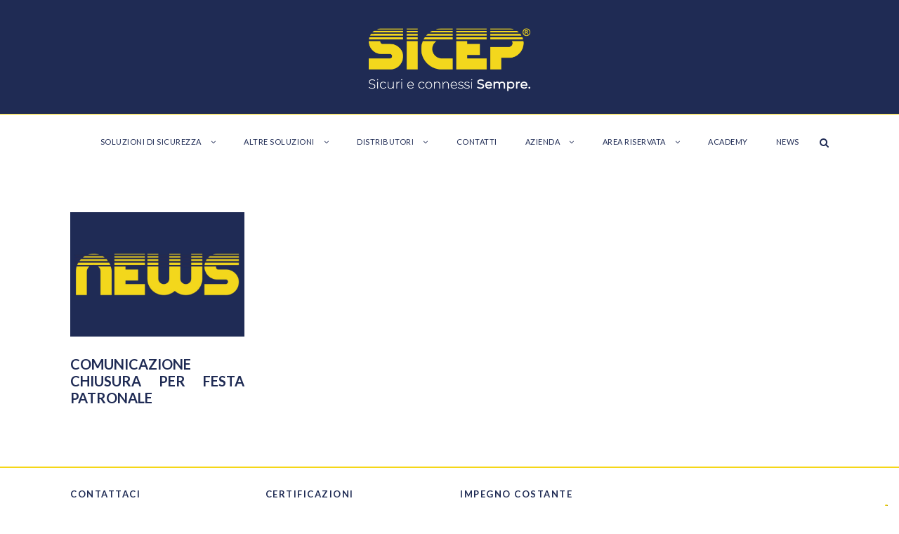

--- FILE ---
content_type: text/html; charset=UTF-8
request_url: https://www.sicep.it/2020/07/02/
body_size: 14525
content:
<!DOCTYPE html>
<html lang="it-IT" class="no-js">
<head>
	<meta charset="UTF-8">
	<meta name="viewport" content="width=device-width, initial-scale=1">
	<link rel="profile" href="https://gmpg.org/xfn/11">
	<link rel="pingback" href="https://www.sicep.it/xmlrpc.php">
	<meta name='robots' content='noindex, follow' />
<link rel="alternate" hreflang="it" href="https://www.sicep.it/2020/07/02/" />
<link rel="alternate" hreflang="en" href="https://www.sicep.it/en/2020/07/02/" />
<link rel="alternate" hreflang="x-default" href="https://www.sicep.it/2020/07/02/" />

<!-- Google Tag Manager for WordPress by gtm4wp.com -->
<script data-cfasync="false" data-pagespeed-no-defer>
	var gtm4wp_datalayer_name = "dataLayer";
	var dataLayer = dataLayer || [];
</script>
<!-- End Google Tag Manager for WordPress by gtm4wp.com -->
	<!-- This site is optimized with the Yoast SEO plugin v19.9 - https://yoast.com/wordpress/plugins/seo/ -->
	<title>2 Luglio 2020 - Sicep</title>
	<meta property="og:locale" content="it_IT" />
	<meta property="og:type" content="website" />
	<meta property="og:title" content="2 Luglio 2020 - Sicep" />
	<meta property="og:url" content="https://www.sicep.it/2020/07/02/" />
	<meta property="og:site_name" content="Sicep" />
	<meta name="twitter:card" content="summary_large_image" />
	<script type="application/ld+json" class="yoast-schema-graph">{"@context":"https://schema.org","@graph":[{"@type":"CollectionPage","@id":"https://www.sicep.it/2020/07/02/","url":"https://www.sicep.it/2020/07/02/","name":"2 Luglio 2020 - Sicep","isPartOf":{"@id":"https://www.sicep.it/#website"},"primaryImageOfPage":{"@id":"https://www.sicep.it/2020/07/02/#primaryimage"},"image":{"@id":"https://www.sicep.it/2020/07/02/#primaryimage"},"thumbnailUrl":"https://www.sicep.it/wp-content/uploads/2020/04/news2.jpg","breadcrumb":{"@id":"https://www.sicep.it/2020/07/02/#breadcrumb"},"inLanguage":"it-IT"},{"@type":"ImageObject","inLanguage":"it-IT","@id":"https://www.sicep.it/2020/07/02/#primaryimage","url":"https://www.sicep.it/wp-content/uploads/2020/04/news2.jpg","contentUrl":"https://www.sicep.it/wp-content/uploads/2020/04/news2.jpg","width":1200,"height":800},{"@type":"BreadcrumbList","@id":"https://www.sicep.it/2020/07/02/#breadcrumb","itemListElement":[{"@type":"ListItem","position":1,"name":"Home","item":"https://www.sicep.it/"},{"@type":"ListItem","position":2,"name":"Archivi per 2 Luglio 2020"}]},{"@type":"WebSite","@id":"https://www.sicep.it/#website","url":"https://www.sicep.it/","name":"Sicep","description":"","publisher":{"@id":"https://www.sicep.it/#organization"},"potentialAction":[{"@type":"SearchAction","target":{"@type":"EntryPoint","urlTemplate":"https://www.sicep.it/?s={search_term_string}"},"query-input":"required name=search_term_string"}],"inLanguage":"it-IT"},{"@type":"Organization","@id":"https://www.sicep.it/#organization","name":"Sicep","url":"https://www.sicep.it/","logo":{"@type":"ImageObject","inLanguage":"it-IT","@id":"https://www.sicep.it/#/schema/logo/image/","url":"https://www.sicep.it/wp-content/uploads/2020/06/sicep.jpg","contentUrl":"https://www.sicep.it/wp-content/uploads/2020/06/sicep.jpg","width":512,"height":512,"caption":"Sicep"},"image":{"@id":"https://www.sicep.it/#/schema/logo/image/"}}]}</script>
	<!-- / Yoast SEO plugin. -->


<script type='application/javascript'>console.log('PixelYourSite Free version 9.4.7.1');</script>
<link rel='dns-prefetch' href='//cdn.iubenda.com' />
<link rel='dns-prefetch' href='//fonts.googleapis.com' />
<link rel='dns-prefetch' href='//s.w.org' />
<link rel="alternate" type="application/rss+xml" title="Sicep &raquo; Feed" href="https://www.sicep.it/feed/" />
<link rel="alternate" type="application/rss+xml" title="Sicep &raquo; Feed dei commenti" href="https://www.sicep.it/comments/feed/" />
<script type="text/javascript">
window._wpemojiSettings = {"baseUrl":"https:\/\/s.w.org\/images\/core\/emoji\/14.0.0\/72x72\/","ext":".png","svgUrl":"https:\/\/s.w.org\/images\/core\/emoji\/14.0.0\/svg\/","svgExt":".svg","source":{"concatemoji":"https:\/\/www.sicep.it\/wp-includes\/js\/wp-emoji-release.min.js?ver=6.0.11"}};
/*! This file is auto-generated */
!function(e,a,t){var n,r,o,i=a.createElement("canvas"),p=i.getContext&&i.getContext("2d");function s(e,t){var a=String.fromCharCode,e=(p.clearRect(0,0,i.width,i.height),p.fillText(a.apply(this,e),0,0),i.toDataURL());return p.clearRect(0,0,i.width,i.height),p.fillText(a.apply(this,t),0,0),e===i.toDataURL()}function c(e){var t=a.createElement("script");t.src=e,t.defer=t.type="text/javascript",a.getElementsByTagName("head")[0].appendChild(t)}for(o=Array("flag","emoji"),t.supports={everything:!0,everythingExceptFlag:!0},r=0;r<o.length;r++)t.supports[o[r]]=function(e){if(!p||!p.fillText)return!1;switch(p.textBaseline="top",p.font="600 32px Arial",e){case"flag":return s([127987,65039,8205,9895,65039],[127987,65039,8203,9895,65039])?!1:!s([55356,56826,55356,56819],[55356,56826,8203,55356,56819])&&!s([55356,57332,56128,56423,56128,56418,56128,56421,56128,56430,56128,56423,56128,56447],[55356,57332,8203,56128,56423,8203,56128,56418,8203,56128,56421,8203,56128,56430,8203,56128,56423,8203,56128,56447]);case"emoji":return!s([129777,127995,8205,129778,127999],[129777,127995,8203,129778,127999])}return!1}(o[r]),t.supports.everything=t.supports.everything&&t.supports[o[r]],"flag"!==o[r]&&(t.supports.everythingExceptFlag=t.supports.everythingExceptFlag&&t.supports[o[r]]);t.supports.everythingExceptFlag=t.supports.everythingExceptFlag&&!t.supports.flag,t.DOMReady=!1,t.readyCallback=function(){t.DOMReady=!0},t.supports.everything||(n=function(){t.readyCallback()},a.addEventListener?(a.addEventListener("DOMContentLoaded",n,!1),e.addEventListener("load",n,!1)):(e.attachEvent("onload",n),a.attachEvent("onreadystatechange",function(){"complete"===a.readyState&&t.readyCallback()})),(e=t.source||{}).concatemoji?c(e.concatemoji):e.wpemoji&&e.twemoji&&(c(e.twemoji),c(e.wpemoji)))}(window,document,window._wpemojiSettings);
</script>
<style type="text/css">
img.wp-smiley,
img.emoji {
	display: inline !important;
	border: none !important;
	box-shadow: none !important;
	height: 1em !important;
	width: 1em !important;
	margin: 0 0.07em !important;
	vertical-align: -0.1em !important;
	background: none !important;
	padding: 0 !important;
}
</style>
	<link rel='stylesheet' id='wp-block-library-css'  href='https://www.sicep.it/wp-includes/css/dist/block-library/style.min.css?ver=6.0.11' type='text/css' media='all' />
<link rel='stylesheet' id='wc-blocks-vendors-style-css'  href='https://www.sicep.it/wp-content/plugins/woocommerce/packages/woocommerce-blocks/build/wc-blocks-vendors-style.css?ver=8.5.2' type='text/css' media='all' />
<link rel='stylesheet' id='wc-blocks-style-css'  href='https://www.sicep.it/wp-content/plugins/woocommerce/packages/woocommerce-blocks/build/wc-blocks-style.css?ver=8.5.2' type='text/css' media='all' />
<style id='global-styles-inline-css' type='text/css'>
body{--wp--preset--color--black: #000000;--wp--preset--color--cyan-bluish-gray: #abb8c3;--wp--preset--color--white: #ffffff;--wp--preset--color--pale-pink: #f78da7;--wp--preset--color--vivid-red: #cf2e2e;--wp--preset--color--luminous-vivid-orange: #ff6900;--wp--preset--color--luminous-vivid-amber: #fcb900;--wp--preset--color--light-green-cyan: #7bdcb5;--wp--preset--color--vivid-green-cyan: #00d084;--wp--preset--color--pale-cyan-blue: #8ed1fc;--wp--preset--color--vivid-cyan-blue: #0693e3;--wp--preset--color--vivid-purple: #9b51e0;--wp--preset--gradient--vivid-cyan-blue-to-vivid-purple: linear-gradient(135deg,rgba(6,147,227,1) 0%,rgb(155,81,224) 100%);--wp--preset--gradient--light-green-cyan-to-vivid-green-cyan: linear-gradient(135deg,rgb(122,220,180) 0%,rgb(0,208,130) 100%);--wp--preset--gradient--luminous-vivid-amber-to-luminous-vivid-orange: linear-gradient(135deg,rgba(252,185,0,1) 0%,rgba(255,105,0,1) 100%);--wp--preset--gradient--luminous-vivid-orange-to-vivid-red: linear-gradient(135deg,rgba(255,105,0,1) 0%,rgb(207,46,46) 100%);--wp--preset--gradient--very-light-gray-to-cyan-bluish-gray: linear-gradient(135deg,rgb(238,238,238) 0%,rgb(169,184,195) 100%);--wp--preset--gradient--cool-to-warm-spectrum: linear-gradient(135deg,rgb(74,234,220) 0%,rgb(151,120,209) 20%,rgb(207,42,186) 40%,rgb(238,44,130) 60%,rgb(251,105,98) 80%,rgb(254,248,76) 100%);--wp--preset--gradient--blush-light-purple: linear-gradient(135deg,rgb(255,206,236) 0%,rgb(152,150,240) 100%);--wp--preset--gradient--blush-bordeaux: linear-gradient(135deg,rgb(254,205,165) 0%,rgb(254,45,45) 50%,rgb(107,0,62) 100%);--wp--preset--gradient--luminous-dusk: linear-gradient(135deg,rgb(255,203,112) 0%,rgb(199,81,192) 50%,rgb(65,88,208) 100%);--wp--preset--gradient--pale-ocean: linear-gradient(135deg,rgb(255,245,203) 0%,rgb(182,227,212) 50%,rgb(51,167,181) 100%);--wp--preset--gradient--electric-grass: linear-gradient(135deg,rgb(202,248,128) 0%,rgb(113,206,126) 100%);--wp--preset--gradient--midnight: linear-gradient(135deg,rgb(2,3,129) 0%,rgb(40,116,252) 100%);--wp--preset--duotone--dark-grayscale: url('#wp-duotone-dark-grayscale');--wp--preset--duotone--grayscale: url('#wp-duotone-grayscale');--wp--preset--duotone--purple-yellow: url('#wp-duotone-purple-yellow');--wp--preset--duotone--blue-red: url('#wp-duotone-blue-red');--wp--preset--duotone--midnight: url('#wp-duotone-midnight');--wp--preset--duotone--magenta-yellow: url('#wp-duotone-magenta-yellow');--wp--preset--duotone--purple-green: url('#wp-duotone-purple-green');--wp--preset--duotone--blue-orange: url('#wp-duotone-blue-orange');--wp--preset--font-size--small: 13px;--wp--preset--font-size--medium: 20px;--wp--preset--font-size--large: 36px;--wp--preset--font-size--x-large: 42px;}.has-black-color{color: var(--wp--preset--color--black) !important;}.has-cyan-bluish-gray-color{color: var(--wp--preset--color--cyan-bluish-gray) !important;}.has-white-color{color: var(--wp--preset--color--white) !important;}.has-pale-pink-color{color: var(--wp--preset--color--pale-pink) !important;}.has-vivid-red-color{color: var(--wp--preset--color--vivid-red) !important;}.has-luminous-vivid-orange-color{color: var(--wp--preset--color--luminous-vivid-orange) !important;}.has-luminous-vivid-amber-color{color: var(--wp--preset--color--luminous-vivid-amber) !important;}.has-light-green-cyan-color{color: var(--wp--preset--color--light-green-cyan) !important;}.has-vivid-green-cyan-color{color: var(--wp--preset--color--vivid-green-cyan) !important;}.has-pale-cyan-blue-color{color: var(--wp--preset--color--pale-cyan-blue) !important;}.has-vivid-cyan-blue-color{color: var(--wp--preset--color--vivid-cyan-blue) !important;}.has-vivid-purple-color{color: var(--wp--preset--color--vivid-purple) !important;}.has-black-background-color{background-color: var(--wp--preset--color--black) !important;}.has-cyan-bluish-gray-background-color{background-color: var(--wp--preset--color--cyan-bluish-gray) !important;}.has-white-background-color{background-color: var(--wp--preset--color--white) !important;}.has-pale-pink-background-color{background-color: var(--wp--preset--color--pale-pink) !important;}.has-vivid-red-background-color{background-color: var(--wp--preset--color--vivid-red) !important;}.has-luminous-vivid-orange-background-color{background-color: var(--wp--preset--color--luminous-vivid-orange) !important;}.has-luminous-vivid-amber-background-color{background-color: var(--wp--preset--color--luminous-vivid-amber) !important;}.has-light-green-cyan-background-color{background-color: var(--wp--preset--color--light-green-cyan) !important;}.has-vivid-green-cyan-background-color{background-color: var(--wp--preset--color--vivid-green-cyan) !important;}.has-pale-cyan-blue-background-color{background-color: var(--wp--preset--color--pale-cyan-blue) !important;}.has-vivid-cyan-blue-background-color{background-color: var(--wp--preset--color--vivid-cyan-blue) !important;}.has-vivid-purple-background-color{background-color: var(--wp--preset--color--vivid-purple) !important;}.has-black-border-color{border-color: var(--wp--preset--color--black) !important;}.has-cyan-bluish-gray-border-color{border-color: var(--wp--preset--color--cyan-bluish-gray) !important;}.has-white-border-color{border-color: var(--wp--preset--color--white) !important;}.has-pale-pink-border-color{border-color: var(--wp--preset--color--pale-pink) !important;}.has-vivid-red-border-color{border-color: var(--wp--preset--color--vivid-red) !important;}.has-luminous-vivid-orange-border-color{border-color: var(--wp--preset--color--luminous-vivid-orange) !important;}.has-luminous-vivid-amber-border-color{border-color: var(--wp--preset--color--luminous-vivid-amber) !important;}.has-light-green-cyan-border-color{border-color: var(--wp--preset--color--light-green-cyan) !important;}.has-vivid-green-cyan-border-color{border-color: var(--wp--preset--color--vivid-green-cyan) !important;}.has-pale-cyan-blue-border-color{border-color: var(--wp--preset--color--pale-cyan-blue) !important;}.has-vivid-cyan-blue-border-color{border-color: var(--wp--preset--color--vivid-cyan-blue) !important;}.has-vivid-purple-border-color{border-color: var(--wp--preset--color--vivid-purple) !important;}.has-vivid-cyan-blue-to-vivid-purple-gradient-background{background: var(--wp--preset--gradient--vivid-cyan-blue-to-vivid-purple) !important;}.has-light-green-cyan-to-vivid-green-cyan-gradient-background{background: var(--wp--preset--gradient--light-green-cyan-to-vivid-green-cyan) !important;}.has-luminous-vivid-amber-to-luminous-vivid-orange-gradient-background{background: var(--wp--preset--gradient--luminous-vivid-amber-to-luminous-vivid-orange) !important;}.has-luminous-vivid-orange-to-vivid-red-gradient-background{background: var(--wp--preset--gradient--luminous-vivid-orange-to-vivid-red) !important;}.has-very-light-gray-to-cyan-bluish-gray-gradient-background{background: var(--wp--preset--gradient--very-light-gray-to-cyan-bluish-gray) !important;}.has-cool-to-warm-spectrum-gradient-background{background: var(--wp--preset--gradient--cool-to-warm-spectrum) !important;}.has-blush-light-purple-gradient-background{background: var(--wp--preset--gradient--blush-light-purple) !important;}.has-blush-bordeaux-gradient-background{background: var(--wp--preset--gradient--blush-bordeaux) !important;}.has-luminous-dusk-gradient-background{background: var(--wp--preset--gradient--luminous-dusk) !important;}.has-pale-ocean-gradient-background{background: var(--wp--preset--gradient--pale-ocean) !important;}.has-electric-grass-gradient-background{background: var(--wp--preset--gradient--electric-grass) !important;}.has-midnight-gradient-background{background: var(--wp--preset--gradient--midnight) !important;}.has-small-font-size{font-size: var(--wp--preset--font-size--small) !important;}.has-medium-font-size{font-size: var(--wp--preset--font-size--medium) !important;}.has-large-font-size{font-size: var(--wp--preset--font-size--large) !important;}.has-x-large-font-size{font-size: var(--wp--preset--font-size--x-large) !important;}
</style>
<link rel='stylesheet' id='contact-form-7-css'  href='https://www.sicep.it/wp-content/plugins/contact-form-7/includes/css/styles.css?ver=5.6.4' type='text/css' media='all' />
<link rel='stylesheet' id='wpdm-font-awesome-css'  href='https://www.sicep.it/wp-content/plugins/download-manager/assets/fontawesome/css/all.min.css?ver=6.0.11' type='text/css' media='all' />
<link rel='stylesheet' id='wpdm-front-bootstrap-css'  href='https://www.sicep.it/wp-content/plugins/download-manager/assets/bootstrap/css/bootstrap.min.css?ver=6.0.11' type='text/css' media='all' />
<link rel='stylesheet' id='wpdm-front-css'  href='https://www.sicep.it/wp-content/plugins/download-manager/assets/css/front.css?ver=6.0.11' type='text/css' media='all' />
<link rel='stylesheet' id='gdlr-core-google-font-css'  href='https://fonts.googleapis.com/css?family=Lato%3A100%2C100italic%2C300%2C300italic%2Cregular%2Citalic%2C700%2C700italic%2C900%2C900italic&#038;subset=latin-ext%2Clatin&#038;ver=6.0.11' type='text/css' media='all' />
<link rel='stylesheet' id='font-awesome-css'  href='https://www.sicep.it/wp-content/plugins/goodlayers-core/plugins/fontawesome/font-awesome.css?ver=6.0.11' type='text/css' media='all' />
<link rel='stylesheet' id='elegant-font-css'  href='https://www.sicep.it/wp-content/plugins/goodlayers-core/plugins/elegant/elegant-font.css?ver=6.0.11' type='text/css' media='all' />
<link rel='stylesheet' id='gdlr-core-plugin-css'  href='https://www.sicep.it/wp-content/plugins/goodlayers-core/plugins/style.css?ver=1753344598' type='text/css' media='all' />
<link rel='stylesheet' id='gdlr-core-page-builder-css'  href='https://www.sicep.it/wp-content/plugins/goodlayers-core/include/css/page-builder.css?ver=6.0.11' type='text/css' media='all' />
<link rel='stylesheet' id='rs-plugin-settings-css'  href='https://www.sicep.it/wp-content/plugins/revslider/public/assets/css/rs6.css?ver=6.1.5' type='text/css' media='all' />
<style id='rs-plugin-settings-inline-css' type='text/css'>
#rs-demo-id {}
</style>
<link rel='stylesheet' id='woocommerce-layout-css'  href='https://www.sicep.it/wp-content/plugins/woocommerce/assets/css/woocommerce-layout.css?ver=7.0.1' type='text/css' media='all' />
<link rel='stylesheet' id='woocommerce-smallscreen-css'  href='https://www.sicep.it/wp-content/plugins/woocommerce/assets/css/woocommerce-smallscreen.css?ver=7.0.1' type='text/css' media='only screen and (max-width: 768px)' />
<link rel='stylesheet' id='woocommerce-general-css'  href='https://www.sicep.it/wp-content/plugins/woocommerce/assets/css/woocommerce.css?ver=7.0.1' type='text/css' media='all' />
<style id='woocommerce-inline-inline-css' type='text/css'>
.woocommerce form .form-row .required { visibility: visible; }
</style>
<link rel='stylesheet' id='wpdm-button-templates-css'  href='https://www.sicep.it/wp-content/plugins/wpdm-button-templates/buttons.css?ver=6.0.11' type='text/css' media='all' />
<link rel='stylesheet' id='wpml-legacy-horizontal-list-0-css'  href='//www.sicep.it/wp-content/plugins/sitepress-multilingual-cms/templates/language-switchers/legacy-list-horizontal/style.min.css?ver=1' type='text/css' media='all' />
<link rel='stylesheet' id='cms-navigation-style-base-css'  href='https://www.sicep.it/wp-content/plugins/wpml-cms-nav/res/css/cms-navigation-base.css?ver=1.5.5' type='text/css' media='screen' />
<link rel='stylesheet' id='cms-navigation-style-css'  href='https://www.sicep.it/wp-content/plugins/wpml-cms-nav/res/css/cms-navigation.css?ver=1.5.5' type='text/css' media='screen' />
<link rel='stylesheet' id='infinite-style-core-css'  href='https://www.sicep.it/wp-content/themes/infinite/css/style-core.css?ver=6.0.11' type='text/css' media='all' />
<link rel='stylesheet' id='infinite-custom-style-css'  href='https://www.sicep.it/wp-content/uploads/gdlr-style-custom.css?1753344598&#038;ver=6.0.11' type='text/css' media='all' />
<link rel='stylesheet' id='um_modal-css'  href='https://www.sicep.it/wp-content/plugins/ultimate-member/assets/css/um-modal.min.css?ver=2.8.5' type='text/css' media='all' />
<link rel='stylesheet' id='um_ui-css'  href='https://www.sicep.it/wp-content/plugins/ultimate-member/assets/libs/jquery-ui/jquery-ui.min.css?ver=1.13.2' type='text/css' media='all' />
<link rel='stylesheet' id='um_tipsy-css'  href='https://www.sicep.it/wp-content/plugins/ultimate-member/assets/libs/tipsy/tipsy.min.css?ver=1.0.0a' type='text/css' media='all' />
<link rel='stylesheet' id='um_raty-css'  href='https://www.sicep.it/wp-content/plugins/ultimate-member/assets/libs/raty/um-raty.min.css?ver=2.6.0' type='text/css' media='all' />
<link rel='stylesheet' id='um_fonticons_ii-css'  href='https://www.sicep.it/wp-content/plugins/ultimate-member/assets/libs/legacy/fonticons/fonticons-ii.min.css?ver=2.8.5' type='text/css' media='all' />
<link rel='stylesheet' id='um_fonticons_fa-css'  href='https://www.sicep.it/wp-content/plugins/ultimate-member/assets/libs/legacy/fonticons/fonticons-fa.min.css?ver=2.8.5' type='text/css' media='all' />
<link rel='stylesheet' id='select2-css'  href='https://www.sicep.it/wp-content/plugins/ultimate-member/assets/libs/select2/select2.min.css?ver=4.0.13' type='text/css' media='all' />
<link rel='stylesheet' id='um_fileupload-css'  href='https://www.sicep.it/wp-content/plugins/ultimate-member/assets/css/um-fileupload.min.css?ver=2.8.5' type='text/css' media='all' />
<link rel='stylesheet' id='um_datetime-css'  href='https://www.sicep.it/wp-content/plugins/ultimate-member/assets/libs/pickadate/default.min.css?ver=3.6.2' type='text/css' media='all' />
<link rel='stylesheet' id='um_datetime_date-css'  href='https://www.sicep.it/wp-content/plugins/ultimate-member/assets/libs/pickadate/default.date.min.css?ver=3.6.2' type='text/css' media='all' />
<link rel='stylesheet' id='um_datetime_time-css'  href='https://www.sicep.it/wp-content/plugins/ultimate-member/assets/libs/pickadate/default.time.min.css?ver=3.6.2' type='text/css' media='all' />
<link rel='stylesheet' id='um_common-css'  href='https://www.sicep.it/wp-content/plugins/ultimate-member/assets/css/common.min.css?ver=2.8.5' type='text/css' media='all' />
<link rel='stylesheet' id='um_responsive-css'  href='https://www.sicep.it/wp-content/plugins/ultimate-member/assets/css/um-responsive.min.css?ver=2.8.5' type='text/css' media='all' />
<link rel='stylesheet' id='um_styles-css'  href='https://www.sicep.it/wp-content/plugins/ultimate-member/assets/css/um-styles.min.css?ver=2.8.5' type='text/css' media='all' />
<link rel='stylesheet' id='um_crop-css'  href='https://www.sicep.it/wp-content/plugins/ultimate-member/assets/libs/cropper/cropper.min.css?ver=1.6.1' type='text/css' media='all' />
<link rel='stylesheet' id='um_profile-css'  href='https://www.sicep.it/wp-content/plugins/ultimate-member/assets/css/um-profile.min.css?ver=2.8.5' type='text/css' media='all' />
<link rel='stylesheet' id='um_account-css'  href='https://www.sicep.it/wp-content/plugins/ultimate-member/assets/css/um-account.min.css?ver=2.8.5' type='text/css' media='all' />
<link rel='stylesheet' id='um_misc-css'  href='https://www.sicep.it/wp-content/plugins/ultimate-member/assets/css/um-misc.min.css?ver=2.8.5' type='text/css' media='all' />
<link rel='stylesheet' id='um_default_css-css'  href='https://www.sicep.it/wp-content/plugins/ultimate-member/assets/css/um-old-default.min.css?ver=2.8.5' type='text/css' media='all' />
<link rel='stylesheet' id='infinite-child-theme-style-css'  href='https://www.sicep.it/wp-content/themes/infinite-child/style.css?ver=6.0.11' type='text/css' media='all' />

<script  type="text/javascript" class=" _iub_cs_skip" type='text/javascript' id='iubenda-head-inline-scripts-0'>
var _iub = _iub || [];
_iub.csConfiguration = {"ccpaAcknowledgeOnDisplay":true,"consentOnContinuedBrowsing":false,"countryDetection":true,"enableCcpa":true,"enableLgpd":true,"floatingPreferencesButtonDisplay":"anchored-bottom-right","invalidateConsentWithoutLog":true,"lgpdAppliesGlobally":false,"perPurposeConsent":true,"siteId":2812069,"cookiePolicyId":89515135,"lang":"it","cookiePolicyUrl":"https://www.sicep.it/cookie-gdpr/","privacyPolicyUrl":"https://www.sicep.it/privacy-policy/", "banner":{ "acceptButtonCaptionColor":"#FFFFFF","acceptButtonColor":"#0073CE","acceptButtonDisplay":true,"backgroundColor":"#FFFFFF","backgroundOverlay":true,"brandBackgroundColor":"#FFFFFF","brandTextColor":"#000000","closeButtonDisplay":false,"customizeButtonCaptionColor":"#4D4D4D","customizeButtonColor":"#DADADA","customizeButtonDisplay":true,"explicitWithdrawal":true,"listPurposes":true,"logo":"https://www.sicep.it/wp-content/uploads/2022/05/logo-2.png","position":"bottom","rejectButtonCaptionColor":"#FFFFFF","rejectButtonColor":"#0073CE","rejectButtonDisplay":true,"textColor":"#000000" }};
</script>
<script  type="text/javascript" class=" _iub_cs_skip" type='text/javascript' src='//cdn.iubenda.com/cs/ccpa/stub.js?ver=3.10.3' id='iubenda-head-scripts-0-js'></script>
<script  type="text/javascript" charset="UTF-8" async="" class=" _iub_cs_skip" type='text/javascript' src='//cdn.iubenda.com/cs/iubenda_cs.js?ver=3.10.3' id='iubenda-head-scripts-1-js'></script>
<script type='text/javascript' src='https://www.sicep.it/wp-includes/js/jquery/jquery.min.js?ver=3.6.0' id='jquery-core-js'></script>
<script type='text/javascript' src='https://www.sicep.it/wp-includes/js/jquery/jquery-migrate.min.js?ver=3.3.2' id='jquery-migrate-js'></script>
<script type='text/javascript' src='https://www.sicep.it/wp-content/plugins/download-manager/assets/bootstrap/js/popper.min.js?ver=6.0.11' id='wpdm-poper-js'></script>
<script type='text/javascript' src='https://www.sicep.it/wp-content/plugins/download-manager/assets/bootstrap/js/bootstrap.min.js?ver=6.0.11' id='wpdm-front-bootstrap-js'></script>
<script type='text/javascript' id='wpdm-frontjs-js-extra'>
/* <![CDATA[ */
var wpdm_url = {"home":"https:\/\/www.sicep.it\/","site":"https:\/\/www.sicep.it\/","ajax":"https:\/\/www.sicep.it\/wp-admin\/admin-ajax.php"};
var wpdm_js = {"spinner":"<i class=\"fas fa-sun fa-spin\"><\/i>"};
/* ]]> */
</script>
<script type='text/javascript' src='https://www.sicep.it/wp-content/plugins/download-manager/assets/js/front.js?ver=3.2.59' id='wpdm-frontjs-js'></script>
<script type='text/javascript' src='https://www.sicep.it/wp-content/plugins/revslider/public/assets/js/revolution.tools.min.js?ver=6.0' id='tp-tools-js'></script>
<script type='text/javascript' src='https://www.sicep.it/wp-content/plugins/revslider/public/assets/js/rs6.min.js?ver=6.1.5' id='revmin-js'></script>
<script type='text/javascript' src='https://www.sicep.it/wp-content/plugins/pixelyoursite/dist/scripts/jquery.bind-first-0.2.3.min.js?ver=6.0.11' id='jquery-bind-first-js'></script>
<script type='text/javascript' src='https://www.sicep.it/wp-content/plugins/pixelyoursite/dist/scripts/js.cookie-2.1.3.min.js?ver=2.1.3' id='js-cookie-pys-js'></script>
<script type='text/javascript' id='pys-js-extra'>
/* <![CDATA[ */
var pysOptions = {"staticEvents":{"facebook":{"init_event":[{"delay":0,"type":"static","name":"PageView","pixelIds":["441973420503679"],"eventID":"0d907230-c571-4a78-b591-f0c04c511d00","params":{"post_category":"News","page_title":"Comunicazione chiusura per Festa Patronale","post_type":"post","post_id":3652,"plugin":"PixelYourSite","user_role":"guest","event_url":"www.sicep.it\/2020\/07\/02\/"},"e_id":"init_event","ids":[],"hasTimeWindow":false,"timeWindow":0,"woo_order":"","edd_order":""}]}},"dynamicEvents":[],"triggerEvents":[],"triggerEventTypes":[],"facebook":{"pixelIds":["441973420503679"],"advancedMatching":[],"advancedMatchingEnabled":false,"removeMetadata":false,"contentParams":{"post_type":"post","post_id":3652,"content_name":"Comunicazione chiusura per Festa Patronale","tags":"","categories":"News"},"commentEventEnabled":true,"wooVariableAsSimple":false,"downloadEnabled":true,"formEventEnabled":true,"serverApiEnabled":true,"wooCRSendFromServer":false,"send_external_id":null},"debug":"","siteUrl":"https:\/\/www.sicep.it","ajaxUrl":"https:\/\/www.sicep.it\/wp-admin\/admin-ajax.php","ajax_event":"848e853e22","enable_remove_download_url_param":"1","cookie_duration":"7","last_visit_duration":"60","enable_success_send_form":"","ajaxForServerEvent":"1","send_external_id":"1","external_id_expire":"180","gdpr":{"ajax_enabled":false,"all_disabled_by_api":false,"facebook_disabled_by_api":false,"analytics_disabled_by_api":false,"google_ads_disabled_by_api":false,"pinterest_disabled_by_api":false,"bing_disabled_by_api":false,"externalID_disabled_by_api":false,"facebook_prior_consent_enabled":true,"analytics_prior_consent_enabled":true,"google_ads_prior_consent_enabled":null,"pinterest_prior_consent_enabled":true,"bing_prior_consent_enabled":true,"cookiebot_integration_enabled":false,"cookiebot_facebook_consent_category":"marketing","cookiebot_analytics_consent_category":"statistics","cookiebot_tiktok_consent_category":"marketing","cookiebot_google_ads_consent_category":null,"cookiebot_pinterest_consent_category":"marketing","cookiebot_bing_consent_category":"marketing","consent_magic_integration_enabled":false,"real_cookie_banner_integration_enabled":false,"cookie_notice_integration_enabled":false,"cookie_law_info_integration_enabled":false},"cookie":{"disabled_all_cookie":false,"disabled_advanced_form_data_cookie":false,"disabled_landing_page_cookie":false,"disabled_first_visit_cookie":false,"disabled_trafficsource_cookie":false,"disabled_utmTerms_cookie":false,"disabled_utmId_cookie":false},"woo":{"enabled":true,"enabled_save_data_to_orders":true,"addToCartOnButtonEnabled":true,"addToCartOnButtonValueEnabled":true,"addToCartOnButtonValueOption":"price","singleProductId":null,"removeFromCartSelector":"form.woocommerce-cart-form .remove","addToCartCatchMethod":"add_cart_hook","is_order_received_page":false,"containOrderId":false},"edd":{"enabled":false}};
/* ]]> */
</script>
<script type='text/javascript' src='https://www.sicep.it/wp-content/plugins/pixelyoursite/dist/scripts/public.js?ver=9.4.7.1' id='pys-js'></script>
<!--[if lt IE 9]>
<script type='text/javascript' src='https://www.sicep.it/wp-content/themes/infinite/js/html5.js?ver=6.0.11' id='html5js-js'></script>
<![endif]-->
<script type='text/javascript' src='https://www.sicep.it/wp-content/plugins/ultimate-member/assets/js/um-gdpr.min.js?ver=2.8.5' id='um-gdpr-js'></script>
<link rel="https://api.w.org/" href="https://www.sicep.it/wp-json/" /><link rel="EditURI" type="application/rsd+xml" title="RSD" href="https://www.sicep.it/xmlrpc.php?rsd" />
<link rel="wlwmanifest" type="application/wlwmanifest+xml" href="https://www.sicep.it/wp-includes/wlwmanifest.xml" /> 
<meta name="generator" content="WordPress 6.0.11" />
<meta name="generator" content="WooCommerce 7.0.1" />
<meta name="generator" content="WPML ver:4.5.11 stt:1,4,27;" />
		<style type="text/css">
			.um_request_name {
				display: none !important;
			}
		</style>
	
<!-- Google Tag Manager for WordPress by gtm4wp.com -->
<!-- GTM Container placement set to manual -->
<script data-cfasync="false" data-pagespeed-no-defer type="text/javascript">
	var dataLayer_content = {"pagePostType":"post","pagePostType2":"day-post"};
	dataLayer.push( dataLayer_content );
</script>
<script data-cfasync="false">
(function(w,d,s,l,i){w[l]=w[l]||[];w[l].push({'gtm.start':
new Date().getTime(),event:'gtm.js'});var f=d.getElementsByTagName(s)[0],
j=d.createElement(s),dl=l!='dataLayer'?'&l='+l:'';j.async=true;j.src=
'//www.googletagmanager.com/gtm.'+'js?id='+i+dl;f.parentNode.insertBefore(j,f);
})(window,document,'script','dataLayer','GTM-5S2MKKQ');
</script>
<!-- End Google Tag Manager -->
<!-- End Google Tag Manager for WordPress by gtm4wp.com -->	<noscript><style>.woocommerce-product-gallery{ opacity: 1 !important; }</style></noscript>
	<meta name="generator" content="Powered by Slider Revolution 6.1.5 - responsive, Mobile-Friendly Slider Plugin for WordPress with comfortable drag and drop interface." />
<link rel="icon" href="https://www.sicep.it/wp-content/uploads/2020/06/cropped-sicep-32x32.jpg" sizes="32x32" />
<link rel="icon" href="https://www.sicep.it/wp-content/uploads/2020/06/cropped-sicep-192x192.jpg" sizes="192x192" />
<link rel="apple-touch-icon" href="https://www.sicep.it/wp-content/uploads/2020/06/cropped-sicep-180x180.jpg" />
<meta name="msapplication-TileImage" content="https://www.sicep.it/wp-content/uploads/2020/06/cropped-sicep-270x270.jpg" />
<script type="text/javascript">function setREVStartSize(t){try{var h,e=document.getElementById(t.c).parentNode.offsetWidth;if(e=0===e||isNaN(e)?window.innerWidth:e,t.tabw=void 0===t.tabw?0:parseInt(t.tabw),t.thumbw=void 0===t.thumbw?0:parseInt(t.thumbw),t.tabh=void 0===t.tabh?0:parseInt(t.tabh),t.thumbh=void 0===t.thumbh?0:parseInt(t.thumbh),t.tabhide=void 0===t.tabhide?0:parseInt(t.tabhide),t.thumbhide=void 0===t.thumbhide?0:parseInt(t.thumbhide),t.mh=void 0===t.mh||""==t.mh||"auto"===t.mh?0:parseInt(t.mh,0),"fullscreen"===t.layout||"fullscreen"===t.l)h=Math.max(t.mh,window.innerHeight);else{for(var i in t.gw=Array.isArray(t.gw)?t.gw:[t.gw],t.rl)void 0!==t.gw[i]&&0!==t.gw[i]||(t.gw[i]=t.gw[i-1]);for(var i in t.gh=void 0===t.el||""===t.el||Array.isArray(t.el)&&0==t.el.length?t.gh:t.el,t.gh=Array.isArray(t.gh)?t.gh:[t.gh],t.rl)void 0!==t.gh[i]&&0!==t.gh[i]||(t.gh[i]=t.gh[i-1]);var r,a=new Array(t.rl.length),n=0;for(var i in t.tabw=t.tabhide>=e?0:t.tabw,t.thumbw=t.thumbhide>=e?0:t.thumbw,t.tabh=t.tabhide>=e?0:t.tabh,t.thumbh=t.thumbhide>=e?0:t.thumbh,t.rl)a[i]=t.rl[i]<window.innerWidth?0:t.rl[i];for(var i in r=a[0],a)r>a[i]&&0<a[i]&&(r=a[i],n=i);var d=e>t.gw[n]+t.tabw+t.thumbw?1:(e-(t.tabw+t.thumbw))/t.gw[n];h=t.gh[n]*d+(t.tabh+t.thumbh)}void 0===window.rs_init_css&&(window.rs_init_css=document.head.appendChild(document.createElement("style"))),document.getElementById(t.c).height=h,window.rs_init_css.innerHTML+="#"+t.c+"_wrapper { height: "+h+"px }"}catch(t){console.log("Failure at Presize of Slider:"+t)}};</script>
		<style type="text/css" id="wp-custom-css">
			table tr td {
    padding: 15px 15px;
    text-align: left;
}
.infinite-body {
    text-align: justify;
}
.txt-jst{
	text-align: justify;
}
		</style>
		<meta name="generator" content="WordPress Download Manager 3.2.59" />
                <link href="https://fonts.googleapis.com/css?family=Rubik"
              rel="stylesheet">
        <style>
            .w3eden .fetfont,
            .w3eden .btn,
            .w3eden .btn.wpdm-front h3.title,
            .w3eden .wpdm-social-lock-box .IN-widget a span:last-child,
            .w3eden #xfilelist .panel-heading,
            .w3eden .wpdm-frontend-tabs a,
            .w3eden .alert:before,
            .w3eden .panel .panel-heading,
            .w3eden .discount-msg,
            .w3eden .panel.dashboard-panel h3,
            .w3eden #wpdm-dashboard-sidebar .list-group-item,
            .w3eden #package-description .wp-switch-editor,
            .w3eden .w3eden.author-dashbboard .nav.nav-tabs li a,
            .w3eden .wpdm_cart thead th,
            .w3eden #csp .list-group-item,
            .w3eden .modal-title {
                font-family: Rubik, -apple-system, BlinkMacSystemFont, "Segoe UI", Roboto, Helvetica, Arial, sans-serif, "Apple Color Emoji", "Segoe UI Emoji", "Segoe UI Symbol";
                text-transform: uppercase;
                font-weight: 700;
            }
            .w3eden #csp .list-group-item {
                text-transform: unset;
            }


        </style>
            <style>
        /* WPDM Link Template Styles */        </style>
                <style>

            :root {
                --color-primary: #1f2b54;
                --color-primary-rgb: 31, 43, 84;
                --color-primary-hover: #1e73be;
                --color-primary-active: #1f2b54;
                --color-secondary: #1f2b54;
                --color-secondary-rgb: 31, 43, 84;
                --color-secondary-hover: #1e73be;
                --color-secondary-active: #1f2b54;
                --color-success: #18ce0f;
                --color-success-rgb: 24, 206, 15;
                --color-success-hover: #18ce0f;
                --color-success-active: #18ce0f;
                --color-info: #2CA8FF;
                --color-info-rgb: 44, 168, 255;
                --color-info-hover: #2CA8FF;
                --color-info-active: #2CA8FF;
                --color-warning: #FFB236;
                --color-warning-rgb: 255, 178, 54;
                --color-warning-hover: #FFB236;
                --color-warning-active: #FFB236;
                --color-danger: #ff5062;
                --color-danger-rgb: 255, 80, 98;
                --color-danger-hover: #ff5062;
                --color-danger-active: #ff5062;
                --color-green: #30b570;
                --color-blue: #0073ff;
                --color-purple: #8557D3;
                --color-red: #ff5062;
                --color-muted: rgba(69, 89, 122, 0.6);
                --wpdm-font: "Rubik", -apple-system, BlinkMacSystemFont, "Segoe UI", Roboto, Helvetica, Arial, sans-serif, "Apple Color Emoji", "Segoe UI Emoji", "Segoe UI Symbol";
            }

            .wpdm-download-link.btn.btn-primary.btn-sm {
                border-radius: 4px;
            }


        </style>
        	
	<!-- Facebook Pixel Code -->
<script>
!function(f,b,e,v,n,t,s)
{if(f.fbq)return;n=f.fbq=function(){n.callMethod?
n.callMethod.apply(n,arguments):n.queue.push(arguments)};
if(!f._fbq)f._fbq=n;n.push=n;n.loaded=!0;n.version='2.0';
n.queue=[];t=b.createElement(e);t.async=!0;
t.src=v;s=b.getElementsByTagName(e)[0];
s.parentNode.insertBefore(t,s)}(window,document,'script',
'https://connect.facebook.net/en_US/fbevents.js');
 fbq('init', '441973420503679'); 
fbq('track', 'PageView');
</script>
<noscript>
 <img height="1" width="1" 
src="https://www.facebook.com/tr?id=441973420503679&ev=PageView
&noscript=1"/>
</noscript>
<!-- End Facebook Pixel Code -->
	
</head>

<body data-rsssl=1 class="archive date theme-infinite gdlr-core-body woocommerce-no-js infinite-body infinite-body-front infinite-full  infinite-with-sticky-navigation  infinite-blockquote-style-2 gdlr-core-link-to-lightbox" data-home-url="https://www.sicep.it/" >
<div class="infinite-mobile-header-wrap" ><div class="infinite-mobile-header infinite-header-background infinite-style-slide infinite-sticky-mobile-navigation " id="infinite-mobile-header" ><div class="infinite-mobile-header-container infinite-container clearfix" ><div class="infinite-logo  infinite-item-pdlr"><div class="infinite-logo-inner"><a class="infinite-fixed-nav-logo" href="https://www.sicep.it/" ><img src="https://www.sicep.it/wp-content/uploads/2020/02/sicep-sicuri-connessi-sempre.png" alt="" width="546" height="212" title="sicep-sicuri-connessi-sempre" /></a><a class=" infinite-orig-logo" href="https://www.sicep.it/" ><img src="https://www.sicep.it/wp-content/uploads/2020/02/sicep-sicuri-connessi-sempre.png" alt="" width="546" height="212" title="sicep-sicuri-connessi-sempre" /></a></div></div><div class="infinite-mobile-menu-right" ><div class="infinite-main-menu-search" id="infinite-mobile-top-search" ><i class="fa fa-search" ></i></div><div class="infinite-top-search-wrap" >
	<div class="infinite-top-search-close" ></div>

	<div class="infinite-top-search-row" >
		<div class="infinite-top-search-cell" >
			<form role="search" method="get" class="search-form" action="https://www.sicep.it/">
	<input type="text" class="search-field infinite-title-font" placeholder="Cerca" value="" name="s">
	<div class="infinite-top-search-submit"><i class="fa fa-search" ></i></div>
	<input type="submit" class="search-submit" value="Search">
	<div class="infinite-top-search-close"><i class="icon_close" ></i></div>
</form>
		</div>
	</div>

</div>
<div class="infinite-mobile-menu" ><a class="infinite-mm-menu-button infinite-mobile-menu-button infinite-mobile-button-hamburger-with-border" href="#infinite-mobile-menu" ><i class="fa fa-bars" ></i></a><div class="infinite-mm-menu-wrap infinite-navigation-font" id="infinite-mobile-menu" data-slide="left" ><ul id="menu-sicep-2020" class="m-menu"><li class="menu-item menu-item-type-taxonomy menu-item-object-product_cat menu-item-has-children menu-item-593"><a href="https://www.sicep.it/categoria-prodotto/sistemi-di-allarme/">Soluzioni di Sicurezza</a>
<ul class="sub-menu">
	<li class="menu-item menu-item-type-taxonomy menu-item-object-product_cat menu-item-1241"><a href="https://www.sicep.it/categoria-prodotto/sistemi-di-allarme/centrali-di-allarme/">Centrali di Allarme</a></li>
	<li class="menu-item menu-item-type-taxonomy menu-item-object-product_cat menu-item-1242"><a href="https://www.sicep.it/categoria-prodotto/sistemi-di-allarme/periferiche-radio/">Periferiche Radio</a></li>
	<li class="menu-item menu-item-type-taxonomy menu-item-object-product_cat menu-item-1243"><a href="https://www.sicep.it/categoria-prodotto/sistemi-di-allarme/trasmettitori-antiaggressione/">Trasmettitori Antiaggressione</a></li>
	<li class="menu-item menu-item-type-taxonomy menu-item-object-product_cat menu-item-1244"><a href="https://www.sicep.it/categoria-prodotto/sistemi-di-allarme/interfacce-lan-wifi-gsm/">Interfacce Lan &#8211; WiFi &#8211; GSM</a></li>
	<li class="menu-item menu-item-type-taxonomy menu-item-object-product_cat menu-item-1245"><a href="https://www.sicep.it/categoria-prodotto/sistemi-di-allarme/localizzatori-gps-da-auto-e-tascabili/">Localizzatori GPS da Auto e Tascabili</a></li>
	<li class="menu-item menu-item-type-taxonomy menu-item-object-product_cat menu-item-10328"><a href="https://www.sicep.it/categoria-prodotto/sistemi-di-allarme/dissuasori/">Dissuasori</a></li>
	<li class="menu-item menu-item-type-taxonomy menu-item-object-product_cat menu-item-10366"><a href="https://www.sicep.it/categoria-prodotto/sistemi-di-allarme/rilevatori-gas/">Rilevatori di gas</a></li>
	<li class="menu-item menu-item-type-taxonomy menu-item-object-product_cat menu-item-597"><a href="https://www.sicep.it/categoria-prodotto/sistemi-di-allarme/software-e-gestione/">Software e Gestione</a></li>
	<li class="menu-item menu-item-type-taxonomy menu-item-object-product_cat menu-item-4775"><a href="https://www.sicep.it/categoria-prodotto/sistemi-di-allarme/sistemi-video-integrati/">Sistemi Video Integrati</a></li>
	<li class="menu-item menu-item-type-taxonomy menu-item-object-product_cat menu-item-1665"><a href="https://www.sicep.it/categoria-prodotto/sistemi-di-allarme/accessori/">Accessori</a></li>
	<li class="menu-item menu-item-type-post_type menu-item-object-page menu-item-10869"><a href="https://www.sicep.it/nuova-app-cloud-2-0/">Nuova App e Cloud 2.0</a></li>
</ul>
</li>
<li class="menu-item menu-item-type-custom menu-item-object-custom menu-item-has-children menu-item-7730"><a href="#">Altre Soluzioni</a>
<ul class="sub-menu">
	<li class="menu-item menu-item-type-post_type menu-item-object-page menu-item-2330"><a href="https://www.sicep.it/connettivita-sicure-trasmissioni-affidabili/">Sicep Roaming Solution</a></li>
	<li class="menu-item menu-item-type-custom menu-item-object-custom menu-item-8161"><a href="https://vithra.com/">Vithra Partner Autorizzato</a></li>
</ul>
</li>
<li class="menu-item menu-item-type-custom menu-item-object-custom menu-item-has-children menu-item-9034"><a href="#">Distributori</a>
<ul class="sub-menu">
	<li class="menu-item menu-item-type-post_type menu-item-object-page menu-item-28"><a href="https://www.sicep.it/distributori-rivenditori/">Partner e Point</a></li>
	<li class="menu-item menu-item-type-post_type menu-item-object-page menu-item-9035"><a href="https://www.sicep.it/sicep-exclusive-program/">Exclusive Program</a></li>
</ul>
</li>
<li class="menu-item menu-item-type-post_type menu-item-object-page menu-item-26"><a href="https://www.sicep.it/contatti/">Contatti</a></li>
<li class="menu-item menu-item-type-custom menu-item-object-custom menu-item-has-children menu-item-454"><a href="#">Azienda</a>
<ul class="sub-menu">
	<li class="menu-item menu-item-type-post_type menu-item-object-page menu-item-31"><a href="https://www.sicep.it/produttore-centrali-sistemi-allarme/">Chi Siamo</a></li>
	<li class="menu-item menu-item-type-post_type menu-item-object-page menu-item-360"><a href="https://www.sicep.it/progettazione-sistemi-sicurezza/">Attività</a></li>
	<li class="menu-item menu-item-type-post_type menu-item-object-page menu-item-359"><a href="https://www.sicep.it/azienda-centrali-sicurezza/">Organizzazione</a></li>
	<li class="menu-item menu-item-type-post_type menu-item-object-page menu-item-358"><a href="https://www.sicep.it/produttore-certificato-sistemi-sicurezza/">Missione</a></li>
</ul>
</li>
<li class="menu-item menu-item-type-post_type menu-item-object-page menu-item-has-children menu-item-638"><a href="https://www.sicep.it/login/">AREA RISERVATA</a>
<ul class="sub-menu">
	<li class="menu-item menu-item-type-custom menu-item-object-custom menu-item-3419"><a href="https://www.sicep.it/login">Login</a></li>
	<li class="menu-item menu-item-type-post_type menu-item-object-page menu-item-639"><a href="https://www.sicep.it/registrazione/">Registrazione</a></li>
	<li class="menu-item menu-item-type-custom menu-item-object-custom menu-item-3814"><a href="https://www.sicep.it/download/">Download</a></li>
</ul>
</li>
<li class="menu-item menu-item-type-post_type menu-item-object-page menu-item-4584"><a href="https://www.sicep.it/academy/">Academy</a></li>
<li class="menu-item menu-item-type-taxonomy menu-item-object-category menu-item-1868"><a href="https://www.sicep.it/sistemi-allarme/news/">News</a></li>
</ul></div></div></div></div></div></div><div class="infinite-body-outer-wrapper ">
		<div class="infinite-body-wrapper clearfix  infinite-with-frame">
		
<header class="infinite-header-wrap infinite-header-style-bar infinite-header-background  infinite-style-center" >
	<div class="infinite-header-container clearfix  infinite-container">
		<div class="infinite-header-container-inner">
		<div class="infinite-logo  infinite-item-pdlr"><div class="infinite-logo-inner"><a class="infinite-fixed-nav-logo" href="https://www.sicep.it/" ><img src="https://www.sicep.it/wp-content/uploads/2020/02/sicep-sicuri-connessi-sempre.png" alt="" width="546" height="212" title="sicep-sicuri-connessi-sempre" /></a><a class=" infinite-orig-logo" href="https://www.sicep.it/" ><img src="https://www.sicep.it/wp-content/uploads/2022/05/logo-2.png" alt="" width="394" height="155" title="logo (2)" /></a></div></div>		</div>
	</div>
</header><!-- header -->
<div class="infinite-navigation-bar-wrap  infinite-style-solid infinite-sticky-navigation infinite-sticky-navigation-height infinite-style-center  infinite-style-fixed" >
	<div class="infinite-navigation-background" ></div>
	<div class="infinite-navigation-container clearfix  infinite-container">
				<div class="infinite-navigation infinite-item-pdlr clearfix infinite-navigation-submenu-indicator " >
		<div class="infinite-main-menu" id="infinite-main-menu" ><ul id="menu-sicep-2021" class="sf-menu"><li  class="menu-item menu-item-type-taxonomy menu-item-object-product_cat menu-item-has-children menu-item-593 infinite-normal-menu"><a href="https://www.sicep.it/categoria-prodotto/sistemi-di-allarme/" class="sf-with-ul-pre">Soluzioni di Sicurezza</a>
<ul class="sub-menu">
	<li  class="menu-item menu-item-type-taxonomy menu-item-object-product_cat menu-item-1241" data-size="60"><a href="https://www.sicep.it/categoria-prodotto/sistemi-di-allarme/centrali-di-allarme/">Centrali di Allarme</a></li>
	<li  class="menu-item menu-item-type-taxonomy menu-item-object-product_cat menu-item-1242" data-size="60"><a href="https://www.sicep.it/categoria-prodotto/sistemi-di-allarme/periferiche-radio/">Periferiche Radio</a></li>
	<li  class="menu-item menu-item-type-taxonomy menu-item-object-product_cat menu-item-1243" data-size="60"><a href="https://www.sicep.it/categoria-prodotto/sistemi-di-allarme/trasmettitori-antiaggressione/">Trasmettitori Antiaggressione</a></li>
	<li  class="menu-item menu-item-type-taxonomy menu-item-object-product_cat menu-item-1244" data-size="60"><a href="https://www.sicep.it/categoria-prodotto/sistemi-di-allarme/interfacce-lan-wifi-gsm/">Interfacce Lan &#8211; WiFi &#8211; GSM</a></li>
	<li  class="menu-item menu-item-type-taxonomy menu-item-object-product_cat menu-item-1245" data-size="60"><a href="https://www.sicep.it/categoria-prodotto/sistemi-di-allarme/localizzatori-gps-da-auto-e-tascabili/">Localizzatori GPS da Auto e Tascabili</a></li>
	<li  class="menu-item menu-item-type-taxonomy menu-item-object-product_cat menu-item-10328" data-size="60"><a href="https://www.sicep.it/categoria-prodotto/sistemi-di-allarme/dissuasori/">Dissuasori</a></li>
	<li  class="menu-item menu-item-type-taxonomy menu-item-object-product_cat menu-item-10366" data-size="60"><a href="https://www.sicep.it/categoria-prodotto/sistemi-di-allarme/rilevatori-gas/">Rilevatori di gas</a></li>
	<li  class="menu-item menu-item-type-taxonomy menu-item-object-product_cat menu-item-597" data-size="60"><a href="https://www.sicep.it/categoria-prodotto/sistemi-di-allarme/software-e-gestione/">Software e Gestione</a></li>
	<li  class="menu-item menu-item-type-taxonomy menu-item-object-product_cat menu-item-4775" data-size="60"><a href="https://www.sicep.it/categoria-prodotto/sistemi-di-allarme/sistemi-video-integrati/">Sistemi Video Integrati</a></li>
	<li  class="menu-item menu-item-type-taxonomy menu-item-object-product_cat menu-item-1665" data-size="60"><a href="https://www.sicep.it/categoria-prodotto/sistemi-di-allarme/accessori/">Accessori</a></li>
	<li  class="menu-item menu-item-type-post_type menu-item-object-page menu-item-10869" data-size="60"><a href="https://www.sicep.it/nuova-app-cloud-2-0/">Nuova App e Cloud 2.0</a></li>
</ul>
</li>
<li  class="menu-item menu-item-type-custom menu-item-object-custom menu-item-has-children menu-item-7730 infinite-normal-menu"><a href="#" class="sf-with-ul-pre">Altre Soluzioni</a>
<ul class="sub-menu">
	<li  class="menu-item menu-item-type-post_type menu-item-object-page menu-item-2330" data-size="60"><a href="https://www.sicep.it/connettivita-sicure-trasmissioni-affidabili/">Sicep Roaming Solution</a></li>
	<li  class="menu-item menu-item-type-custom menu-item-object-custom menu-item-8161" data-size="60"><a href="https://vithra.com/">Vithra Partner Autorizzato</a></li>
</ul>
</li>
<li  class="menu-item menu-item-type-custom menu-item-object-custom menu-item-has-children menu-item-9034 infinite-normal-menu"><a href="#" class="sf-with-ul-pre">Distributori</a>
<ul class="sub-menu">
	<li  class="menu-item menu-item-type-post_type menu-item-object-page menu-item-28" data-size="60"><a href="https://www.sicep.it/distributori-rivenditori/">Partner e Point</a></li>
	<li  class="menu-item menu-item-type-post_type menu-item-object-page menu-item-9035" data-size="60"><a href="https://www.sicep.it/sicep-exclusive-program/">Exclusive Program</a></li>
</ul>
</li>
<li  class="menu-item menu-item-type-post_type menu-item-object-page menu-item-26 infinite-normal-menu"><a href="https://www.sicep.it/contatti/">Contatti</a></li>
<li  class="menu-item menu-item-type-custom menu-item-object-custom menu-item-has-children menu-item-454 infinite-normal-menu"><a href="#" class="sf-with-ul-pre">Azienda</a>
<ul class="sub-menu">
	<li  class="menu-item menu-item-type-post_type menu-item-object-page menu-item-31" data-size="60"><a href="https://www.sicep.it/produttore-centrali-sistemi-allarme/">Chi Siamo</a></li>
	<li  class="menu-item menu-item-type-post_type menu-item-object-page menu-item-360" data-size="60"><a href="https://www.sicep.it/progettazione-sistemi-sicurezza/">Attività</a></li>
	<li  class="menu-item menu-item-type-post_type menu-item-object-page menu-item-359" data-size="60"><a href="https://www.sicep.it/azienda-centrali-sicurezza/">Organizzazione</a></li>
	<li  class="menu-item menu-item-type-post_type menu-item-object-page menu-item-358" data-size="60"><a href="https://www.sicep.it/produttore-certificato-sistemi-sicurezza/">Missione</a></li>
</ul>
</li>
<li  class="menu-item menu-item-type-post_type menu-item-object-page menu-item-has-children menu-item-638 infinite-normal-menu"><a href="https://www.sicep.it/login/" class="sf-with-ul-pre">AREA RISERVATA</a>
<ul class="sub-menu">
	<li  class="menu-item menu-item-type-custom menu-item-object-custom menu-item-3419" data-size="60"><a href="https://www.sicep.it/login">Login</a></li>
	<li  class="menu-item menu-item-type-post_type menu-item-object-page menu-item-639" data-size="60"><a href="https://www.sicep.it/registrazione/">Registrazione</a></li>
	<li  class="menu-item menu-item-type-custom menu-item-object-custom menu-item-3814" data-size="60"><a href="https://www.sicep.it/download/">Download</a></li>
</ul>
</li>
<li  class="menu-item menu-item-type-post_type menu-item-object-page menu-item-4584 infinite-normal-menu"><a href="https://www.sicep.it/academy/">Academy</a></li>
<li  class="menu-item menu-item-type-taxonomy menu-item-object-category menu-item-1868 infinite-normal-menu"><a href="https://www.sicep.it/sistemi-allarme/news/">News</a></li>
</ul></div><div class="infinite-main-menu-right-wrap clearfix  infinite-item-mglr infinite-navigation-top" ><div class="infinite-main-menu-search" id="infinite-top-search" ><i class="fa fa-search" ></i></div><div class="infinite-top-search-wrap" >
	<div class="infinite-top-search-close" ></div>

	<div class="infinite-top-search-row" >
		<div class="infinite-top-search-cell" >
			<form role="search" method="get" class="search-form" action="https://www.sicep.it/">
	<input type="text" class="search-field infinite-title-font" placeholder="Cerca" value="" name="s">
	<div class="infinite-top-search-submit"><i class="fa fa-search" ></i></div>
	<input type="submit" class="search-submit" value="Search">
	<div class="infinite-top-search-close"><i class="icon_close" ></i></div>
</form>
		</div>
	</div>

</div>
</div>		</div><!-- infinite-navigation -->

	</div><!-- infinite-header-container -->
</div><!-- infinite-navigation-bar-wrap --><div class="infinite-page-title-wrap  infinite-style-custom infinite-center-align" ><div class="infinite-header-transparent-substitute" ></div><div class="infinite-page-title-overlay"  ></div><div class="infinite-page-title-container infinite-container" ><div class="infinite-page-title-content infinite-item-pdlr"  ><h3 class="infinite-page-title"  >Day</h3><div class="infinite-page-caption"  >Luglio 2, 2020</div></div></div></div>	<div class="infinite-page-wrapper" id="infinite-page-wrapper" >
		<div class="infinite-content-container infinite-container"><div class=" infinite-sidebar-wrap clearfix infinite-line-height-0 infinite-sidebar-style-none" ><div class=" infinite-sidebar-center infinite-column-60 infinite-line-height" ><div class="infinite-content-area" ><div class="gdlr-core-blog-item gdlr-core-item-pdb clearfix  gdlr-core-style-blog-column"  ><div class="gdlr-core-blog-item-holder gdlr-core-js-2 clearfix" data-layout="fitrows" ><div class="gdlr-core-item-list  gdlr-core-item-pdlr gdlr-core-column-15 gdlr-core-column-first" ><div class="gdlr-core-blog-grid "  ><div class="gdlr-core-blog-thumbnail gdlr-core-media-image  gdlr-core-opacity-on-hover gdlr-core-zoom-on-hover"  ><a href="https://www.sicep.it/comunicazione-chiusura-festa-patronale/" ><img src="https://www.sicep.it/wp-content/uploads/2020/04/news2-700x500.jpg" alt="" width="700" height="500" title="news2" /></a></div><div class="gdlr-core-blog-grid-content-wrap"><h3 class="gdlr-core-blog-title gdlr-core-skin-title" style="font-size: 20px ;font-weight: 600 ;text-transform: uppercase ;"  ><a href="https://www.sicep.it/comunicazione-chiusura-festa-patronale/" >Comunicazione chiusura per Festa Patronale</a></h3><div class="gdlr-core-blog-content clearfix" ></div></div></div></div></div></div></div></div></div></div></div><footer><div class="infinite-footer-wrapper " ><div class="infinite-footer-container infinite-container clearfix" ><div class="infinite-footer-column infinite-item-pdlr infinite-column-15" ><div id="custom_html-3" class="widget_text widget widget_custom_html infinite-widget"><h3 class="infinite-widget-title">CONTATTACI</h3><span class="clear"></span><div class="textwidget custom-html-widget"><div id="text-4" class="widget widget_text infinite-widget"><span class="clear"></span>			<div class="textwidget"><p><i class="fa fa-location-arrow" style="font-size: 18px ;color: #1f2b54 ;margin-right: 15px ;"></i>Via Calabria, 14 - 50052 Certaldo (Firenze) - Italia
</p>
<p><i class="fa fa-phone" style="font-size: 18px ;color: #1f2b54 ;margin-right: 15px ;"></i>Tel: +39 0571 664166</p>
<p><i class="fa fa-envelope-open-o" style="font-size: 18px ;color: #1f2b54 ;margin-right: 15px ;"></i> <a href="mailto:sicep@sicep.it">sicep@sicep.it</a></p>
</div>
</div></div></div><div id="icl_lang_sel_widget-2" class="widget widget_icl_lang_sel_widget infinite-widget">
<div class="wpml-ls-sidebars-footer-1 wpml-ls wpml-ls-legacy-list-horizontal">
	<ul><li class="wpml-ls-slot-footer-1 wpml-ls-item wpml-ls-item-en wpml-ls-first-item wpml-ls-last-item wpml-ls-item-legacy-list-horizontal">
				<a href="https://www.sicep.it/en/2020/07/02/" class="wpml-ls-link">
                                <img
            class="wpml-ls-flag"
            src="https://www.sicep.it/wp-content/plugins/sitepress-multilingual-cms/res/flags/en.png"
            alt="Inglese"
            
            
    /></a>
			</li></ul>
</div>
</div></div><div class="infinite-footer-column infinite-item-pdlr infinite-column-15" ><div id="custom_html-4" class="widget_text widget widget_custom_html infinite-widget"><h3 class="infinite-widget-title">CERTIFICAZIONI</h3><span class="clear"></span><div class="textwidget custom-html-widget"><img width="400" height="180" src="https://www.sicep.it/wp-content/uploads/2023/07/imq-iqnet.png" class="image wp-image-73  attachment-full size-full" alt="" style="max-width:90%; height: auto;"></div></div></div><div class="infinite-footer-column infinite-item-pdlr infinite-column-30" ><div id="custom_html-5" class="widget_text widget widget_custom_html infinite-widget"><h3 class="infinite-widget-title">IMPEGNO COSTANTE</h3><span class="clear"></span><div class="textwidget custom-html-widget"><br/><div style="margin-left: 60px;"><p style="font-style: italic; font-size: 18px; line-height: 1,5;">"Grazie ai nostri sistemi qualsiasi richiesta di sicurezza, nel pubblico e nel privato, trova la sua risposta più innovativa, evoluta e competitiva."</p></div></div></div><div id="text-2" class="widget widget_text infinite-widget">			<div class="textwidget"><p><a href="mailto:sicep@sicep.it" target="_blank" rel="noopener"><i class="fa fa-envelope" style="font-size: 16px ;color: #1f2b54 ;margin-right: 10px ;"  ></i></a> <a href="https://www.facebook.com/sicepsrl" target="_blank" rel="noopener"><i class="fa fa-facebook" style="font-size: 16px ;color: #1f2b54 ;margin-right: 10px ;"  ></i></a> <a href="https://it.linkedin.com/company/sicep-srl?trk=similar-pages_result-card_full-click" target="_blank" rel="noopener"><i class="fa fa-linkedin" style="font-size: 16px ;color: #1f2b54 ;margin-right: 10px ;"  ></i></a></p>
</div>
		</div></div></div></div><div class="infinite-copyright-wrapper" ><div class="infinite-copyright-container infinite-container"><div class="infinite-copyright-text infinite-item-pdlr">SICEP S.r.l. <a href="mailto:sicep@sicep.it">sicep@sicep.it</a> - Registro delle Imprese di Firenze - P. iva 04552390488 </br>
<a href="https://www.sicep.it/cookie-gdpr" target="_blank">Cookie</a> - <a href="https://www.sicep.it/privacy-policy" target="_blank">Privacy Policy</a> - @ 2023 - <a href="http://www.idemweb.com" rel="nofollow" target="_blank">Agenzia Web</a></div></div></div></footer></div></div>

<div id="um_upload_single" style="display:none"></div>

<div id="um_view_photo" style="display:none">

	<a href="javascript:void(0);" data-action="um_remove_modal" class="um-modal-close"
	   aria-label="Close view photo modal">
		<i class="um-faicon-times"></i>
	</a>

	<div class="um-modal-body photo">
		<div class="um-modal-photo"></div>
	</div>

</div>
            <script>
                jQuery(function($){

                    
                });
            </script>
            <div id="fb-root"></div>
            <div id='pys_ajax_events'></div>        <script>
            var node = document.getElementsByClassName('woocommerce-message')[0];
            if(node && document.getElementById('pys_late_event')) {
                var messageText = node.textContent.trim();
                if(!messageText) {
                    node.style.display = 'none';
                }
            }
        </script>
        <noscript><img height="1" width="1" style="display: none;" src="https://www.facebook.com/tr?id=441973420503679&ev=PageView&noscript=1&cd%5Bpost_category%5D=News&cd%5Bpage_title%5D=Comunicazione+chiusura+per+Festa+Patronale&cd%5Bpost_type%5D=post&cd%5Bpost_id%5D=3652&cd%5Bplugin%5D=PixelYourSite&cd%5Buser_role%5D=guest&cd%5Bevent_url%5D=www.sicep.it%2F2020%2F07%2F02%2F" alt=""></noscript>
	<script type="text/javascript">
		(function () {
			var c = document.body.className;
			c = c.replace(/woocommerce-no-js/, 'woocommerce-js');
			document.body.className = c;
		})();
	</script>
	<script type='text/javascript' src='https://www.sicep.it/wp-content/plugins/contact-form-7/includes/swv/js/index.js?ver=5.6.4' id='swv-js'></script>
<script type='text/javascript' id='contact-form-7-js-extra'>
/* <![CDATA[ */
var wpcf7 = {"api":{"root":"https:\/\/www.sicep.it\/wp-json\/","namespace":"contact-form-7\/v1"},"cached":"1"};
/* ]]> */
</script>
<script type='text/javascript' src='https://www.sicep.it/wp-content/plugins/contact-form-7/includes/js/index.js?ver=5.6.4' id='contact-form-7-js'></script>
<script type='text/javascript' src='https://www.sicep.it/wp-includes/js/dist/vendor/regenerator-runtime.min.js?ver=0.13.9' id='regenerator-runtime-js'></script>
<script type='text/javascript' src='https://www.sicep.it/wp-includes/js/dist/vendor/wp-polyfill.min.js?ver=3.15.0' id='wp-polyfill-js'></script>
<script type='text/javascript' src='https://www.sicep.it/wp-includes/js/dist/hooks.min.js?ver=c6d64f2cb8f5c6bb49caca37f8828ce3' id='wp-hooks-js'></script>
<script type='text/javascript' src='https://www.sicep.it/wp-includes/js/dist/i18n.min.js?ver=ebee46757c6a411e38fd079a7ac71d94' id='wp-i18n-js'></script>
<script type='text/javascript' id='wp-i18n-js-after'>
wp.i18n.setLocaleData( { 'text direction\u0004ltr': [ 'ltr' ] } );
</script>
<script type='text/javascript' src='https://www.sicep.it/wp-includes/js/jquery/jquery.form.min.js?ver=4.3.0' id='jquery-form-js'></script>
<script type='text/javascript' src='https://www.sicep.it/wp-content/plugins/goodlayers-core/plugins/script.js?ver=1753344598' id='gdlr-core-plugin-js'></script>
<script type='text/javascript' id='gdlr-core-page-builder-js-extra'>
/* <![CDATA[ */
var gdlr_core_pbf = {"admin":"","video":{"width":"640","height":"360"},"ajax_url":"https:\/\/www.sicep.it\/wp-admin\/admin-ajax.php?lang=it","ilightbox_skin":"dark"};
/* ]]> */
</script>
<script type='text/javascript' src='https://www.sicep.it/wp-content/plugins/goodlayers-core/include/js/page-builder.js?ver=1.3.9' id='gdlr-core-page-builder-js'></script>
<script type='text/javascript' src='https://www.sicep.it/wp-content/plugins/woocommerce/assets/js/jquery-blockui/jquery.blockUI.min.js?ver=2.7.0-wc.7.0.1' id='jquery-blockui-js'></script>
<script type='text/javascript' id='wc-add-to-cart-js-extra'>
/* <![CDATA[ */
var wc_add_to_cart_params = {"ajax_url":"\/wp-admin\/admin-ajax.php","wc_ajax_url":"\/?wc-ajax=%%endpoint%%","i18n_view_cart":"Visualizza carrello","cart_url":"https:\/\/www.sicep.it","is_cart":"","cart_redirect_after_add":"no"};
/* ]]> */
</script>
<script type='text/javascript' src='https://www.sicep.it/wp-content/plugins/woocommerce/assets/js/frontend/add-to-cart.min.js?ver=7.0.1' id='wc-add-to-cart-js'></script>
<script type='text/javascript' src='https://www.sicep.it/wp-content/plugins/woocommerce/assets/js/js-cookie/js.cookie.min.js?ver=2.1.4-wc.7.0.1' id='js-cookie-js'></script>
<script type='text/javascript' id='woocommerce-js-extra'>
/* <![CDATA[ */
var woocommerce_params = {"ajax_url":"\/wp-admin\/admin-ajax.php","wc_ajax_url":"\/?wc-ajax=%%endpoint%%"};
/* ]]> */
</script>
<script type='text/javascript' src='https://www.sicep.it/wp-content/plugins/woocommerce/assets/js/frontend/woocommerce.min.js?ver=7.0.1' id='woocommerce-js'></script>
<script type='text/javascript' id='wc-cart-fragments-js-extra'>
/* <![CDATA[ */
var wc_cart_fragments_params = {"ajax_url":"\/wp-admin\/admin-ajax.php","wc_ajax_url":"\/?wc-ajax=%%endpoint%%","cart_hash_key":"wc_cart_hash_92e45aff9141d67faf914972fdcd06ec-it","fragment_name":"wc_fragments_92e45aff9141d67faf914972fdcd06ec","request_timeout":"5000"};
/* ]]> */
</script>
<script type='text/javascript' src='https://www.sicep.it/wp-content/plugins/woocommerce/assets/js/frontend/cart-fragments.min.js?ver=7.0.1' id='wc-cart-fragments-js'></script>
<script type='text/javascript' src='https://www.sicep.it/wp-content/plugins/duracelltomi-google-tag-manager/js/gtm4wp-contact-form-7-tracker.js?ver=1.16.1' id='gtm4wp-contact-form-7-tracker-js'></script>
<script type='text/javascript' src='https://www.sicep.it/wp-content/plugins/duracelltomi-google-tag-manager/js/gtm4wp-form-move-tracker.js?ver=1.16.1' id='gtm4wp-form-move-tracker-js'></script>
<script type='text/javascript' src='https://www.sicep.it/wp-content/plugins/woocommerce-multilingual/res/js/front-scripts.min.js?ver=5.0.2' id='wcml-front-scripts-js'></script>
<script type='text/javascript' id='cart-widget-js-extra'>
/* <![CDATA[ */
var actions = {"is_lang_switched":"0","force_reset":"0"};
/* ]]> */
</script>
<script type='text/javascript' src='https://www.sicep.it/wp-content/plugins/woocommerce-multilingual/res/js/cart_widget.min.js?ver=5.0.2' id='cart-widget-js'></script>
<script type='text/javascript' src='https://www.sicep.it/wp-includes/js/jquery/ui/effect.min.js?ver=1.13.1' id='jquery-effects-core-js'></script>
<script type='text/javascript' src='https://www.sicep.it/wp-content/themes/infinite/js/jquery.mmenu.js?ver=1.0.0' id='jquery-mmenu-js'></script>
<script type='text/javascript' src='https://www.sicep.it/wp-content/themes/infinite/js/jquery.superfish.js?ver=1.0.0' id='jquery-superfish-js'></script>
<script type='text/javascript' src='https://www.sicep.it/wp-content/themes/infinite/js/script-core.js?ver=1.0.0' id='infinite-script-core-js'></script>
<script type='text/javascript' src='https://www.sicep.it/wp-includes/js/underscore.min.js?ver=1.13.3' id='underscore-js'></script>
<script type='text/javascript' id='wp-util-js-extra'>
/* <![CDATA[ */
var _wpUtilSettings = {"ajax":{"url":"\/wp-admin\/admin-ajax.php"}};
/* ]]> */
</script>
<script type='text/javascript' src='https://www.sicep.it/wp-includes/js/wp-util.min.js?ver=6.0.11' id='wp-util-js'></script>
<script type='text/javascript' src='https://www.sicep.it/wp-content/plugins/ultimate-member/assets/libs/tipsy/tipsy.min.js?ver=1.0.0a' id='um_tipsy-js'></script>
<script type='text/javascript' src='https://www.sicep.it/wp-content/plugins/ultimate-member/assets/libs/pickadate/picker.min.js?ver=3.6.2' id='um_datetime-js'></script>
<script type='text/javascript' src='https://www.sicep.it/wp-content/plugins/ultimate-member/assets/libs/pickadate/picker.date.min.js?ver=3.6.2' id='um_datetime_date-js'></script>
<script type='text/javascript' src='https://www.sicep.it/wp-content/plugins/ultimate-member/assets/libs/pickadate/picker.time.min.js?ver=3.6.2' id='um_datetime_time-js'></script>
<script type='text/javascript' src='https://www.sicep.it/wp-content/plugins/ultimate-member/assets/libs/pickadate/translations/it_IT.min.js?ver=3.6.2' id='um_datetime_locale-js'></script>
<script type='text/javascript' id='um_common-js-extra'>
/* <![CDATA[ */
var um_common_variables = {"locale":"it_IT"};
var um_common_variables = {"locale":"it_IT"};
/* ]]> */
</script>
<script type='text/javascript' src='https://www.sicep.it/wp-content/plugins/ultimate-member/assets/js/common.min.js?ver=2.8.5' id='um_common-js'></script>
<script type='text/javascript' src='https://www.sicep.it/wp-content/plugins/ultimate-member/assets/libs/cropper/cropper.min.js?ver=1.6.1' id='um_crop-js'></script>
<script type='text/javascript' id='um_frontend_common-js-extra'>
/* <![CDATA[ */
var um_frontend_common_variables = [];
/* ]]> */
</script>
<script type='text/javascript' src='https://www.sicep.it/wp-content/plugins/ultimate-member/assets/js/common-frontend.min.js?ver=2.8.5' id='um_frontend_common-js'></script>
<script type='text/javascript' src='https://www.sicep.it/wp-content/plugins/ultimate-member/assets/js/um-modal.min.js?ver=2.8.5' id='um_modal-js'></script>
<script type='text/javascript' src='https://www.sicep.it/wp-content/plugins/ultimate-member/assets/libs/jquery-form/jquery-form.min.js?ver=2.8.5' id='um_jquery_form-js'></script>
<script type='text/javascript' src='https://www.sicep.it/wp-content/plugins/ultimate-member/assets/libs/fileupload/fileupload.js?ver=2.8.5' id='um_fileupload-js'></script>
<script type='text/javascript' src='https://www.sicep.it/wp-content/plugins/ultimate-member/assets/js/um-functions.min.js?ver=2.8.5' id='um_functions-js'></script>
<script type='text/javascript' src='https://www.sicep.it/wp-content/plugins/ultimate-member/assets/js/um-responsive.min.js?ver=2.8.5' id='um_responsive-js'></script>
<script type='text/javascript' src='https://www.sicep.it/wp-content/plugins/ultimate-member/assets/js/um-conditional.min.js?ver=2.8.5' id='um_conditional-js'></script>
<script type='text/javascript' src='https://www.sicep.it/wp-content/plugins/ultimate-member/assets/libs/select2/select2.full.min.js?ver=4.0.13' id='select2-js'></script>
<script type='text/javascript' src='https://www.sicep.it/wp-content/plugins/ultimate-member/assets/libs/select2/i18n/it.js?ver=4.0.13' id='um_select2_locale-js'></script>
<script type='text/javascript' src='https://www.sicep.it/wp-content/plugins/ultimate-member/assets/libs/raty/um-raty.min.js?ver=2.6.0' id='um_raty-js'></script>
<script type='text/javascript' id='um_scripts-js-extra'>
/* <![CDATA[ */
var um_scripts = {"max_upload_size":"157286400","nonce":"2c1fb48303"};
/* ]]> */
</script>
<script type='text/javascript' src='https://www.sicep.it/wp-content/plugins/ultimate-member/assets/js/um-scripts.min.js?ver=2.8.5' id='um_scripts-js'></script>
<script type='text/javascript' src='https://www.sicep.it/wp-content/plugins/ultimate-member/assets/js/um-profile.min.js?ver=2.8.5' id='um_profile-js'></script>
<script type='text/javascript' src='https://www.sicep.it/wp-content/plugins/ultimate-member/assets/js/um-account.min.js?ver=2.8.5' id='um_account-js'></script>
		<script type="text/javascript">
			jQuery( window ).on( 'load', function() {
				jQuery('input[name="um_request"]').val('');
			});
		</script>
	
</body>
</html>
<!--
Performance optimized by W3 Total Cache. Learn more: https://www.boldgrid.com/w3-total-cache/

Page Caching using disk: enhanced 

Served from: www.sicep.it @ 2026-01-21 12:15:05 by W3 Total Cache
-->

--- FILE ---
content_type: application/javascript; charset=utf-8
request_url: https://cs.iubenda.com/cookie-solution/confs/js/89515135.js
body_size: -288
content:
_iub.csRC = { consApiKey: 'Cq9qAAWUwJU7k5wzOKGvryDndNLwyZEU', showBranding: false, publicId: 'a9ed914c-6db6-11ee-8bfc-5ad8d8c564c0', floatingGroup: false };
_iub.csEnabled = true;
_iub.csPurposes = [];
_iub.csT = 0.3;
_iub.googleConsentModeV2 = true;
